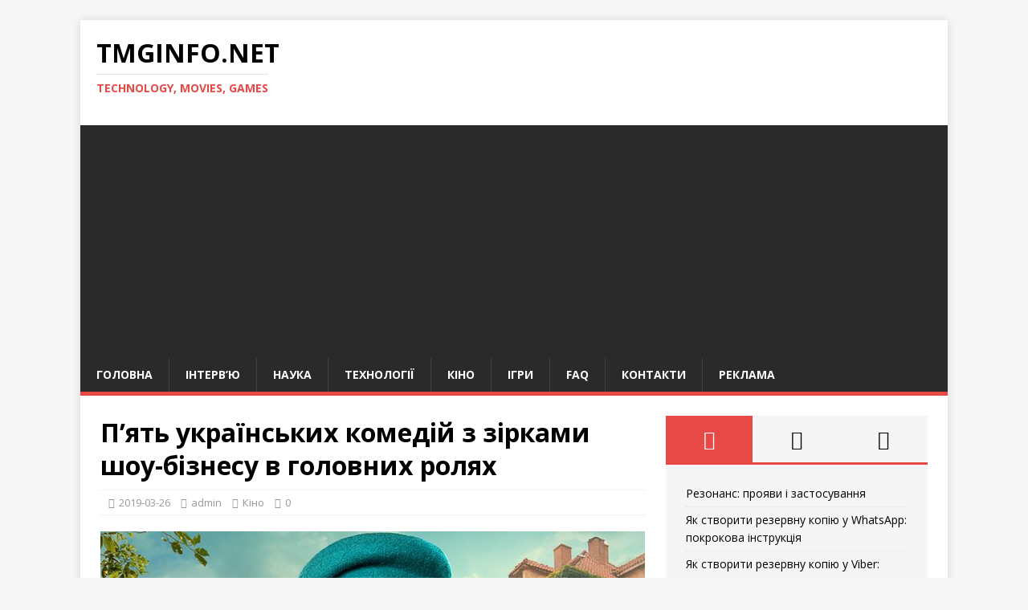

--- FILE ---
content_type: text/html; charset=utf-8
request_url: https://www.google.com/recaptcha/api2/aframe
body_size: 267
content:
<!DOCTYPE HTML><html><head><meta http-equiv="content-type" content="text/html; charset=UTF-8"></head><body><script nonce="JFYItB0aHK9gZlhiizknNw">/** Anti-fraud and anti-abuse applications only. See google.com/recaptcha */ try{var clients={'sodar':'https://pagead2.googlesyndication.com/pagead/sodar?'};window.addEventListener("message",function(a){try{if(a.source===window.parent){var b=JSON.parse(a.data);var c=clients[b['id']];if(c){var d=document.createElement('img');d.src=c+b['params']+'&rc='+(localStorage.getItem("rc::a")?sessionStorage.getItem("rc::b"):"");window.document.body.appendChild(d);sessionStorage.setItem("rc::e",parseInt(sessionStorage.getItem("rc::e")||0)+1);localStorage.setItem("rc::h",'1769621602177');}}}catch(b){}});window.parent.postMessage("_grecaptcha_ready", "*");}catch(b){}</script></body></html>

--- FILE ---
content_type: application/javascript; charset=utf-8
request_url: https://fundingchoicesmessages.google.com/f/AGSKWxVc3E5n-XUS9Xm-pbttmenOO0rM7mMMt8lcRvT3SmSi8k4r36iULJcDuL-j-dxWTG89-ekKZH92si45qFMmdHsuVOvyWRzulsOXe4V-XnIZa7sjydU0Y0JikXTqw2Fgt6qn7qFsanaCYKBDK3hZKPekgiLgHy_0lUTIof7qfrxs5o-Cx0ZT_9KzX1a8/_/native-ad-.io/ads./country_ad.-adspot-/page-ads.
body_size: -1285
content:
window['dd1b1539-41c6-4ee5-a28c-deb199908de4'] = true;